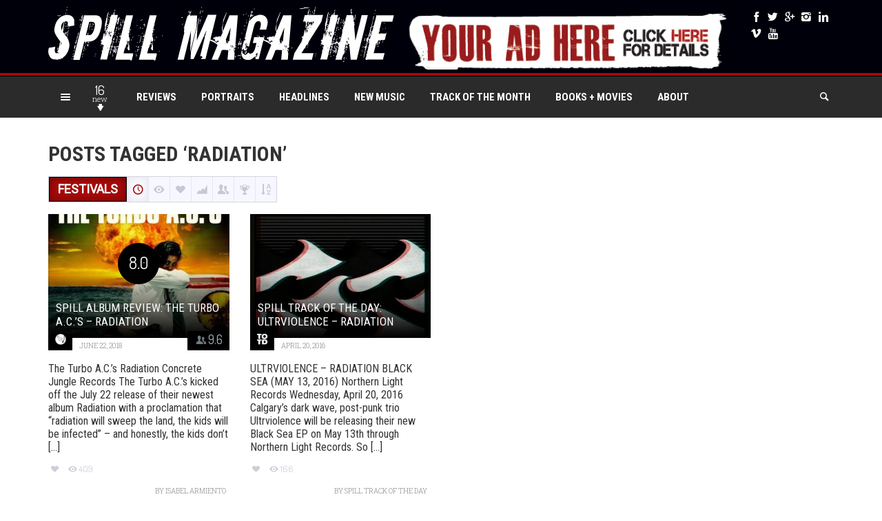

--- FILE ---
content_type: text/html; charset=utf-8
request_url: https://www.google.com/recaptcha/api2/aframe
body_size: 153
content:
<!DOCTYPE HTML><html><head><meta http-equiv="content-type" content="text/html; charset=UTF-8"></head><body><script nonce="MLt67xx88_dWxJXsDOv8Jg">/** Anti-fraud and anti-abuse applications only. See google.com/recaptcha */ try{var clients={'sodar':'https://pagead2.googlesyndication.com/pagead/sodar?'};window.addEventListener("message",function(a){try{if(a.source===window.parent){var b=JSON.parse(a.data);var c=clients[b['id']];if(c){var d=document.createElement('img');d.src=c+b['params']+'&rc='+(localStorage.getItem("rc::a")?sessionStorage.getItem("rc::b"):"");window.document.body.appendChild(d);sessionStorage.setItem("rc::e",parseInt(sessionStorage.getItem("rc::e")||0)+1);localStorage.setItem("rc::h",'1769056724630');}}}catch(b){}});window.parent.postMessage("_grecaptcha_ready", "*");}catch(b){}</script></body></html>